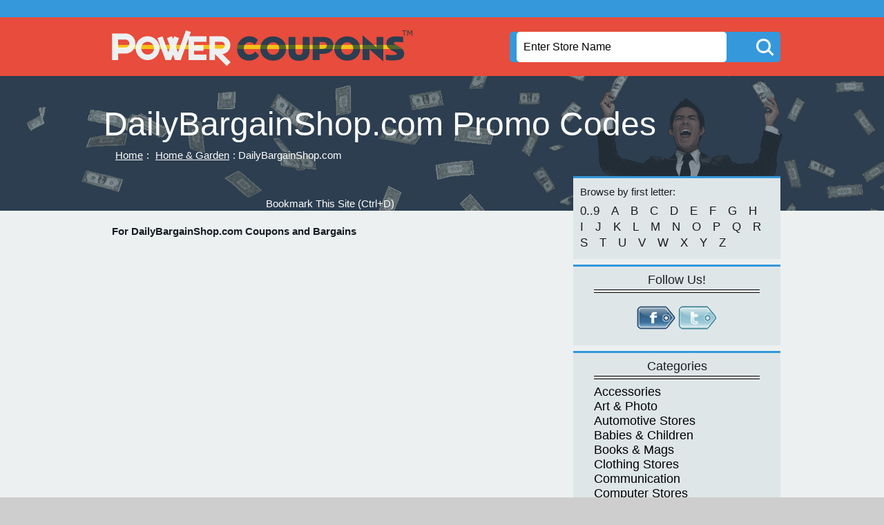

--- FILE ---
content_type: text/html
request_url: https://powercoupons.com/Home---Garden/DailyBargainShop-com-Coupons/
body_size: 9310
content:
<!DOCTYPE html PUBLIC "-//W3C//DTD XHTML 1.0 Strict//EN" "//www.w3.org/TR/xhtml1/DTD/xhtml1-strict.dtd">
<html xmlns="//www.w3.org/1999/xhtml">
<head>
<meta http-equiv="Content-Type" content="text/html; charset=iso-8859-1" />
<title>DailyBargainShop.com Coupons Promo Codes & School Teacher Discounts</title>
<META content="Discount codes for DailyBargainShop.com, Daily Bargain Shop. We have tons of the best promotional codes listed. Money off and free delivery" name=Description>
<meta name="keywords" content="DailyBargainShop.com, Daily Bargain Shop Coupons, Promo Codes, free delivery, bargains, frugal moms ">
<meta property="og:image" content="//powercoupons.com/images/powercouponssquare.png"/>
<meta property="og:site_name" content="Power Coupons"/>
<meta property="og:title" content="DailyBargainShop.com Coupon Code"/>
<link rel="stylesheet" href="//powercoupons.com/images/style.css" type="text/css" media="screen" />
<meta name="viewport" content="width=device-width, initial-scale=1">
<link rel="apple-touch-icon" sizes="180x180" href="https://powercoupons.com/fav/apple-touch-icon.png">
<link rel="icon" type="image/png" sizes="32x32" href="https://powercoupons.com/fav/favicon-32x32.png">
<link rel="icon" type="image/png" sizes="16x16" href="https://powercoupons.com/fav/favicon-16x16.png">
<link rel="manifest" href="https://powercoupons.com/fav/site.webmanifest">
</head>
<script type="text/javascript">
	function setmerch(urlx){
 neww = window.open(urlx,'newwin','menubar,resizable,height=480,width=640,left=400,top=0,scrollbars=yes,location=no,toolbar=yes');
 neww.blur();
 window.focus();
 if(neww.closed){
 neww = window.open(urlx,'newwin','menubar,resizable,height=480,width=640,left=400,top=0,scrollbars=yes,location=no,toolbar=yes');
 neww.blur();
 window.focus();
 }else{
 neww.location.href = urlx;
 neww.blur();
 window.focus();
 }
 return true;
 }
</script>
<body>
<div id="wrapper">
<div id="header">
<div class="wrap clearfix">
<div class="logo"><a href="//powercoupons.com/index.html" title=""><img src="//powercoupons.com/images/powercoupons.png" alt="coupons" /></a></div>
<!-- logo end -->
<div class="searchbox">
<form action="//powercoupons.com/cgi-bin/search.cgi" method="GET">
<span class="txtbox">
<input  type="text"  name="query" style="height:44px;font:normal 16px arial;padding: 0 10px;background:#FFFFFF;width:88%;-webkit-border-radius: 5px;" value="Enter Store Name" onfocus="if(this.value == 'Enter Store Name') {this.value = '';}" onblur="if (this.value == '') {this.value = 'Enter Store Name';}"/>
</span>
<input type="submit"  value="" class="button"/></form>
</form>
</div>
</div>
</div>
<!-- header end -->
<div class="content">
<div class="banner"></div>
<div class="wrap clearfix">
<div class="breadcrumb">
<h1> DailyBargainShop.com Promo Codes </h1>
<p>&nbsp;&nbsp; <a href="https://powercoupons.com/index.html">Home</a>: <a href="https://powercoupons.com/Home---Garden-Coupons/index.html">Home & Garden</a>: DailyBargainShop.com </p>
</div>
<div class="article">
<br /><br /><p>
<center>
<SCRIPT LANGUAGE="JavaScript">
var txt = "Bookmark This Site!";
var url = "//powercoupons.com";
var who = "Power Coupons";
var ver = navigator.appName;
var num = parseInt(navigator.appVersion);
if ((ver == "Microsoft Internet Explorer")&&(num>= 4)) {
document.write('<A HREF="javascript:window.external.AddFavorite(url,who);" ');
document.write('onMouseOver=" window.status=');
document.write("txt; return true ");
document.write('"onMouseOut=" window.status=');
document.write("' '; return true ");
document.write('">'+ txt + '</a>');
}else{
document.write('<p class="txt21">Bookmark This Site (Ctrl+D)</p>');
}
</script>
</center>
</p><p><br />
&nbsp;&nbsp; <strong>For DailyBargainShop.com Coupons and Bargains</strong></p>
<br> <br>
<br>
<br>
</div>
<div class="aside">
<div class="block">
<p class="txt14">Browse by first letter:</p>
<div class="letters">
<a href="//powercoupons.com/0..9/">0..9</a><a href="//powercoupons.com/A/">A</a><a href="//powercoupons.com/B/">B</a><a href="//powercoupons.com/C/">C</a><a href="//powercoupons.com/D/">D</a><a href="//powercoupons.com/E/">E</a><a href="//powercoupons.com/F/">F</a><a href="//powercoupons.com/G/">G</a><a href="//powercoupons.com/H/">H</a><a href="//powercoupons.com/I/">I</a><a href="//powercoupons.com/J/">J</a><a href="//powercoupons.com/K/">K</a><a href="//powercoupons.com/L/">L</a><a href="//powercoupons.com/M/">M</a><a href="//powercoupons.com/N/">N</a><a href="//powercoupons.com/O/">O</a><a href="//powercoupons.com/P/">P</a><a href="//powercoupons.com/Q/">Q</a><a href="//powercoupons.com/R/">R</a><a href="//powercoupons.com/S/">S</a><a href="//powercoupons.com/T/">T</a><a href="//powercoupons.com/U/">U</a><a href="//powercoupons.com/V/">V</a><a href="//powercoupons.com/W/">W</a><a href="//powercoupons.com/X/">X</a><a href="//powercoupons.com/Y/">Y</a><a href="//powercoupons.com/Z/">Z</a>
</div>
</div>
<!-- block end -->
<div class="block">
<h5>Follow Us!</h5>
<div class="social">
<a href="https://www.facebook.com/powercoupons" target="_blank"><img src="//powercoupons.com/images/fb.png" alt="" /></a>
<a href="https://twitter.com/powercoupons" target="_blank"><img src="//powercoupons.com/images/twit.png" alt="" /></a>
</div>
</div>
<!-- block end -->
<div class="block">
<h5>Categories</h5>
<div class="links">
<ul>
<li><a href="//powercoupons.com/Accessories-Coupons/index.html">Accessories</a></li>
<li><a href="//powercoupons.com/Art---Photo-Coupons/index.html">Art & Photo</a></li>
<li><a href="//powercoupons.com/Automotive-Coupons/index.html">Automotive Stores</a></li>
<li><a href="//powercoupons.com/Babies---Kids-Coupons/index.html">Babies & Children</a></li>
<li><a href="//powercoupons.com/Books---Mags-Coupons/index.html">Books & Mags</a></li>
<li><a href="//powercoupons.com/Apparel-Coupons/index.html">Clothing Stores</a></li>
<li><a href="//powercoupons.com/Communications-Coupons/index.html">Communication</a></li>
<li><a href="//powercoupons.com/Computers-Coupons/index.html">Computer Stores</a></li>
<li><a href="//powercoupons.com/Education-Coupons/index.html">Education</a></li>
<li><a href="//powercoupons.com/Electronics-Coupons/index.html">Electronic Shops</a></li>
<li><a href="//powercoupons.com/Food---Cooking-Coupons/index.html">Food & Drink</a></li>
<li><a href="//powercoupons.com/Gifts---Flowers-Coupons/index.html">Gifts & Flowers</a></li>
<li><a href="//powercoupons.com/Health---Beauty-Coupons/index.html">Health & Beauty</a></li>
<li><a href="//powercoupons.com/Hobby---Collectibles-Coupons/index.html">Hobby & Collectibles</a></li>
<li><a href="//powercoupons.com/Home---Garden-Coupons/index.html">Home & Garden</a></li>
<li><a href="//powercoupons.com/Jewelry-Coupons/index.html">Jewelry Stores</a></li>
<li><a href="//powercoupons.com/Movies---Music-Coupons/index.html">Movies & Music</a></li>
<li><a href="//powercoupons.com/Office-Supplies-Coupons/index.html">Office Supplies</a></li>
<li><a href="//powercoupons.com/Pet-Supplies-Coupons/index.html">Pet Supplies</a></li>
<li><a href="//powercoupons.com/Services-Coupons/index.html">Services</a></li>
<li><a href="//powercoupons.com/Sports---Leisure-Coupons/index.html">Sports & Leisure</a></li>
<li><a href="//powercoupons.com/Superstores---Auctions-Coupons/index.html">Superstores & Auction</a></li>
<li><a href="//powercoupons.com/Toys---Games-Coupons/index.html">Toys & Games</a></li>
<li><a href="//powercoupons.com/Travel-Coupons/index.html">Travel Sites</a></li>
</ul>
</div>
</div>
<!-- block end -->
<div class="block">
<h5>About</h5>
<div class="about">
<p><SCRIPT LANGUAGE="JavaScript">
var txt = "Bookmark This Site!";
var url = "//powercoupons.com";
var who = "Power Coupons";
var ver = navigator.appName;
var num = parseInt(navigator.appVersion);
if ((ver == "Microsoft Internet Explorer")&&(num>= 4)) {
document.write('<A HREF="javascript:window.external.AddFavorite(url,who);" ');
document.write('onMouseOver=" window.status=');
document.write("txt; return true ");
document.write('"onMouseOut=" window.status=');
document.write("' '; return true ");
document.write('">'+ txt + '</a>');
}else{
document.write('<p>Bookmark This Site (Ctrl+D)</p>');
}
</script>
Here you will find some of the best online discount coupon codes to help you save money at online stores. Come in and browse around. Also, don't forget to tell your friends about our promo codes! We have partnered with thousands of top retailers, and have one of the largest collections of coupon codes on the web. We feature internet promotions, online coupons, exclusive giveaways, discount shopping specials, gift cards, rebates and the best deals online.
</p>
</div>
</div>
<!-- block end -->
</div>
<!-- aside end -->
</div>
</div>
<div id="footer">
<div class="ftop">
<p>We have thousands of online coupon codes, school teacher discounts, and promotional specials for hundreds of online stores and travel sites, we are the website source to save money every time you shop. Find Black Friday Coupons and Cyber Monday Deals. Find the best redemption codes for Samsonite, Luggage Guy, Extended Stay Hotels, Enterprise and many others.
</p>
</div>
<div class="copyright"><p>© Copyright 2015-2024 Power Coupons, All Rights Reserved.</p></div>
</div>
<!-- footer end -->
</div>
<!-- wrapper end -->
</body>
</html>


--- FILE ---
content_type: text/css
request_url: https://powercoupons.com/images/style.css
body_size: 7733
content:

/*======================================== 
	NORMALIZE CSS
/*======================================*/

* { margin: 0; padding: 0; }
body { background: #cfcece; font: normal 15px Arial, sans-serif; line-height: 1em; color: #181e23; }
article, aside, details, figcaption, figure, footer, header, hgroup, main, #nav, section, summary { display: block; }
audio, canvas, video { display: inline-block; *display: inline; *zoom: 1; }
audio:not ([controls]) { display: none; height: 0; }
[hidden] { display: none; }
html { font-size: 100%; -ms-text-size-adjust: 100%; -webkit-text-size-adjust: 100% }
html, button, input, select, textarea { font-family: sans-serif; }
code, kbd, pre, samp { font-family: monospace, serif; font-size:1em }
pre { white-space: pre-wrap; word-wrap: break-word; }
input[type="button"],input[type="reset"],input[type="submit"] { cursor: pointer; }
button[disabled],input[disabled] { cursor: default }
input { -moz-box-sizing: border-box; -webkit-box-sizing: border-box; -o-box-sizing: border-box; 
	-ms-box-sizing: border-box; box-sizing: border-box; border-radius: 0; border: 0; }
textarea { overflow: auto; vertical-align: top;  }
table { border-collapse: collapse; border-spacing: 0; }

/*======================================== 
	BASIC CSS
/*======================================*/

/* * { -moz-box-sizing: border-box; -webkit-box-sizing: border-box; -o-box-sizing: border-box; 
	-ms-box-sizing: border-box; box-sizing: border-box; }*/
a { color: #2c3e50; outline: none; text-decoration: none; }
a:active, a:hover { outline: 0; }
dfn { font-style: italic; }
hr { clear: both; border: 0; }
sub, sup { position: relative; font-size: 75%; line-height: 0; vertical-align: baseline; }
sup { top: -0.5em; }
sub { bottom: -0.25em; }
img { border: 0; max-width: 100%; display: block; }
svg:not(:root) { overflow: hidden; }
ol, ul, li { list-style: none; line-height: 1em; } 

/**/
.clr { clear: both; line-height: 0; margin: 0; padding: 0; }

/**/
::selection { background: #FFF; color: #4b184c; }
::-moz-selection { background: #FFF; color: #4b184c; }

/*======================================== 
	TYPOGRAPHY CSS
/*======================================*/

p { line-height: 20px; }
h1, h2, h3, h4, h5, h6 { display: block; font-weight: normal; }
h1 { font-size: 18px; line-height: 18px; }
h2 { font-size: 18px; line-height: 18px; }
h3 { font-size: 18px; line-height: 18px; }
h4 { font-size: 28px; line-height: 18px; }
h5 { font-size: 18px; line-height: 18px; }
h6 { font-size: 18px; line-height: 18px; }

.clearfix:before, .clearfix:after { display: block; content: ''; clear: both; width: 100%; }


/*==============================================
	INDEX PAGE 
==============================================*/

#wrapper { width: 100%; margin: 0px auto; }
.wrap { max-width: 980px; margin: 0px auto; } 
 
/*--// header */
#header { border-top: 25px solid #3498db; background: #e74c3c; padding: 10px 0; }

/**/
.logo { float: left; }

/**/
.searchbox { background: #3498db; width: 40%; height: 44px; float: right; margin-top: 11px;
	border-radius: 5px; -webkit-border-radius: 5px; position: relative; }
.searchbox .button { background: url(../images/search.png) no-repeat center center; width: 44px; height: 44px; position: absolute;
	right: 0px; top: 0px; }
.searchbox .txtbox { line-height: 44px; border-radius: 5px; -webkit-border-radius: 5px; width: 88%; float: left;
	padding: 0 10px; }

/**/
.content { background: #ecf0f1; position: relative; }
.content .wrap { position: relative; z-index: 99; }
.content .banner { background: url(../images/banner.png) no-repeat center top #2c3e50; position: absolute; 
	height: 195px; width: 100%; top: 0px; left: 0px; }
.article { float: left; width: 66.93877551020408%; }
.aside { float: right; width: 30.61224489795918%; }

/**/
.breadcrumb { overflow: hidden; color: #fff; padding: 45px 0 10px 0; }
.breadcrumb h1 { font-size: 48px; line-height: 50px; margin-bottom: 10px; }
.breadcrumb p { margin-bottom: 10px; }
.breadcrumb a { color: #fff; font-size: 15px; margin: 0 5px; text-decoration: underline; }

/**/
.box { background: url(../images/corner.jpg) no-repeat right bottom #dfe6e8; border-top: 2px solid #3498db; 
	overflow: hidden; margin-bottom: 8px; position: relative; }
.desc { background: url(../images/halfcircle.jpg) no-repeat right center #fff; float: left; 
	padding: 20px; width: 69.35975609756098%; box-sizing: border-box; -webkit-box-sizing: border-box; }
.desc h3 { font-size: 24px; font-weight: 400; line-height: 30px; }
.desc span { color: #145e8c; text-decoration: underline; }
.desc h3 { margin: 0 0 15px 0; text-decoration: underline; }
.desc p { margin: 0 0 10px 0; }
.desc p:last-child { margin: 0 0 0px 0; }
.txt18 { font-size: 18px; }
.txt14 { font-size: 15px; }
.txt21 { color: #FFFFFF }

/**/
.btnholder { right: 0px; text-align: center; width: 30.64024390243902%; position: absolute; height: 100%; }
.btnholder a { background: #dfe6e8; border: 3px solid #3498db; line-height: 44px; position: absolute; top: 50%;
	margin-top: -25px; left: 50%; margin-left: -88px;
	display: block; padding: 0 25px; font-size: 30px; border-radius: 25px; -webkit-border-radius: 25px; }

/**/
.block { background: #dfe6e8; border-top: 3px solid #3498db; margin-bottom: 8px; padding: 10px; }
.block h5 { background: url(../images/bdr.png) repeat-x left bottom; padding: 0 0 10px 0; 
	text-align: center; margin: 0 20px 8px 20px; }
.letters { font-size: 17px; line-height: 20px; display: block; text-align: justify; padding: 8px 0 0 0; }
.letters a { color: #1a1a1a; display: inline-block; margin: 0 17px 3px 0; }

.social { text-align: center; }
.social a { display: inline-block; text-align: center; }
.links li { display: block; line-height: 20px; padding: 0 0 0 20px; }
.links a { font-size: 18px; color: #000; }

a:link.subbb1 {color: #424242; font-weight: normal; font-face:Tahoma,Arial,Helvetica; font-size:16px; text-decoration:none;} 
a:visited.subbb1 {color: #424242; font-weight: normal; font-face:Tahoma,Arial,Helvetica; font-size:16px; text-decoration:none;} 
a:hover.subbb1 {color: #3498db; font-weight: normal; font-face:Tahoma,Arial,Helvetica; font-size:16px; text-decoration:none;} 

/**/
#footer { font-size: 18px; color: #fff;	text-align: center; overflow: hidden; }
.ftop { background: #2c3e50; padding: 20px 0px; }
.copyright { background: #2980B9; padding: 40px 0px; }

@media only screen and (max-width:980px) {

/**/
.wrap { padding: 0 20px; }

/**/
.article { float: none; width: 100%; margin-bottom: 20px; }
.aside { float: none; width: 100%; }

/**/
.logo { float: none; text-align: center; }
.logo img { margin: 0px auto; }

/**/
.searchbox { width: 100%; }

/**/
.ftop { padding: 20px; }
.copyright { padding: 40px 20px; }

}

@media only screen and (max-width:650px) {
	
.desc { background: #fff; float: none; padding: 20px; width: auto; }
.btnholder { padding: 20px; width: auto; position: static; }
.btnholder a { position: static; display: inline-block; margin: 0px; }

.breadcrumb h1 { font-size: 40px; }

}

@media only screen and (max-width:360px) {
	
.desc { background: #fff; float: none; padding: 20px; width: auto; }
.btnholder { float: none; padding: 20px; width: auto; }

.breadcrumb h1 { font-size: 40px; }
.searchbox .txtbox { width: 85%; }

}

/* search highlighting */
.searchhl-1 {
  background: #c1f6b6;
}
.searchhl-2 {
  background: #b6c7f6;
}
.searchhl-3 {
  background: #f6b6ee;
}
.searchhl-4 {
  background: #f6d4b6;
}
.searchhl-5 {
  background: #f2f6b6;
}

.search44 li { font-size: 18px;   margin: 10px 0; }